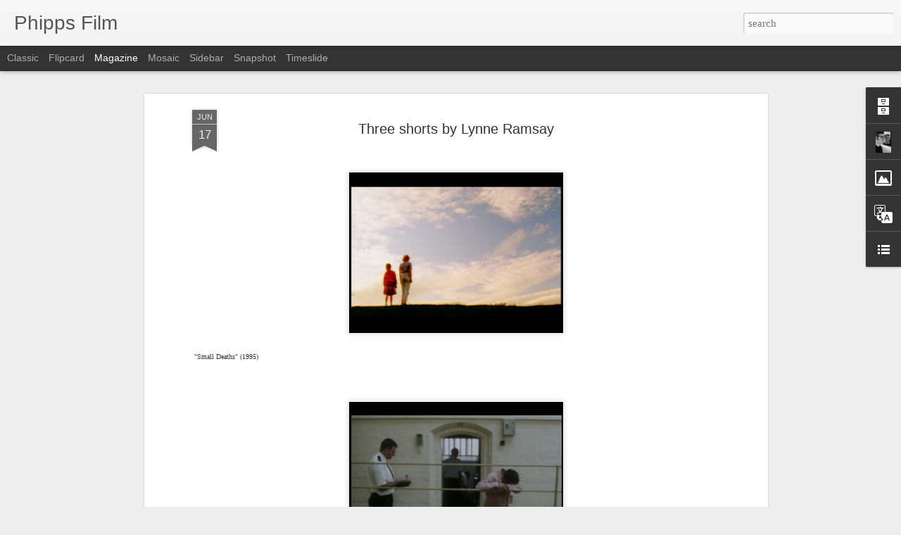

--- FILE ---
content_type: text/javascript; charset=UTF-8
request_url: http://www.phippsfilm.com/?v=0&action=initial&widgetId=BlogArchive1&responseType=js&xssi_token=AOuZoY523IT2Um6vxgX7lurRQUPhT9iJew%3A1768450107724
body_size: 1918
content:
try {
_WidgetManager._HandleControllerResult('BlogArchive1', 'initial',{'url': 'http://www.phippsfilm.com/search?updated-min\x3d1969-12-31T18:00:00-06:00\x26updated-max\x3d292278994-08-17T07:12:55Z\x26max-results\x3d50', 'name': 'All Posts', 'expclass': 'expanded', 'toggleId': 'ALL-0', 'post-count': 1102, 'data': [{'url': 'http://www.phippsfilm.com/2017/', 'name': '2017', 'expclass': 'expanded', 'toggleId': 'YEARLY-1483250400000', 'post-count': 13, 'data': [{'url': 'http://www.phippsfilm.com/2017/06/', 'name': 'June', 'expclass': 'expanded', 'toggleId': 'MONTHLY-1496293200000', 'post-count': 1, 'posts': [{'title': 'The landscapes of \x26quot;Fantastic Planet\x26quot; have cultivat...', 'url': 'http://www.phippsfilm.com/2017/06/the-landscapes-of-fantastic-planet-have.html'}]}, {'url': 'http://www.phippsfilm.com/2017/04/', 'name': 'April', 'expclass': 'collapsed', 'toggleId': 'MONTHLY-1491022800000', 'post-count': 1}, {'url': 'http://www.phippsfilm.com/2017/03/', 'name': 'March', 'expclass': 'collapsed', 'toggleId': 'MONTHLY-1488348000000', 'post-count': 2}, {'url': 'http://www.phippsfilm.com/2017/02/', 'name': 'February', 'expclass': 'collapsed', 'toggleId': 'MONTHLY-1485928800000', 'post-count': 2}, {'url': 'http://www.phippsfilm.com/2017/01/', 'name': 'January', 'expclass': 'collapsed', 'toggleId': 'MONTHLY-1483250400000', 'post-count': 7}]}, {'url': 'http://www.phippsfilm.com/2016/', 'name': '2016', 'expclass': 'collapsed', 'toggleId': 'YEARLY-1451628000000', 'post-count': 123, 'data': [{'url': 'http://www.phippsfilm.com/2016/12/', 'name': 'December', 'expclass': 'collapsed', 'toggleId': 'MONTHLY-1480572000000', 'post-count': 3}, {'url': 'http://www.phippsfilm.com/2016/11/', 'name': 'November', 'expclass': 'collapsed', 'toggleId': 'MONTHLY-1477976400000', 'post-count': 3}, {'url': 'http://www.phippsfilm.com/2016/10/', 'name': 'October', 'expclass': 'collapsed', 'toggleId': 'MONTHLY-1475298000000', 'post-count': 3}, {'url': 'http://www.phippsfilm.com/2016/09/', 'name': 'September', 'expclass': 'collapsed', 'toggleId': 'MONTHLY-1472706000000', 'post-count': 7}, {'url': 'http://www.phippsfilm.com/2016/08/', 'name': 'August', 'expclass': 'collapsed', 'toggleId': 'MONTHLY-1470027600000', 'post-count': 6}, {'url': 'http://www.phippsfilm.com/2016/07/', 'name': 'July', 'expclass': 'collapsed', 'toggleId': 'MONTHLY-1467349200000', 'post-count': 10}, {'url': 'http://www.phippsfilm.com/2016/06/', 'name': 'June', 'expclass': 'collapsed', 'toggleId': 'MONTHLY-1464757200000', 'post-count': 13}, {'url': 'http://www.phippsfilm.com/2016/05/', 'name': 'May', 'expclass': 'collapsed', 'toggleId': 'MONTHLY-1462078800000', 'post-count': 14}, {'url': 'http://www.phippsfilm.com/2016/04/', 'name': 'April', 'expclass': 'collapsed', 'toggleId': 'MONTHLY-1459486800000', 'post-count': 18}, {'url': 'http://www.phippsfilm.com/2016/03/', 'name': 'March', 'expclass': 'collapsed', 'toggleId': 'MONTHLY-1456812000000', 'post-count': 14}, {'url': 'http://www.phippsfilm.com/2016/02/', 'name': 'February', 'expclass': 'collapsed', 'toggleId': 'MONTHLY-1454306400000', 'post-count': 16}, {'url': 'http://www.phippsfilm.com/2016/01/', 'name': 'January', 'expclass': 'collapsed', 'toggleId': 'MONTHLY-1451628000000', 'post-count': 16}]}, {'url': 'http://www.phippsfilm.com/2015/', 'name': '2015', 'expclass': 'collapsed', 'toggleId': 'YEARLY-1420092000000', 'post-count': 196, 'data': [{'url': 'http://www.phippsfilm.com/2015/12/', 'name': 'December', 'expclass': 'collapsed', 'toggleId': 'MONTHLY-1448949600000', 'post-count': 15}, {'url': 'http://www.phippsfilm.com/2015/11/', 'name': 'November', 'expclass': 'collapsed', 'toggleId': 'MONTHLY-1446354000000', 'post-count': 16}, {'url': 'http://www.phippsfilm.com/2015/10/', 'name': 'October', 'expclass': 'collapsed', 'toggleId': 'MONTHLY-1443675600000', 'post-count': 16}, {'url': 'http://www.phippsfilm.com/2015/09/', 'name': 'September', 'expclass': 'collapsed', 'toggleId': 'MONTHLY-1441083600000', 'post-count': 16}, {'url': 'http://www.phippsfilm.com/2015/08/', 'name': 'August', 'expclass': 'collapsed', 'toggleId': 'MONTHLY-1438405200000', 'post-count': 15}, {'url': 'http://www.phippsfilm.com/2015/07/', 'name': 'July', 'expclass': 'collapsed', 'toggleId': 'MONTHLY-1435726800000', 'post-count': 14}, {'url': 'http://www.phippsfilm.com/2015/06/', 'name': 'June', 'expclass': 'collapsed', 'toggleId': 'MONTHLY-1433134800000', 'post-count': 16}, {'url': 'http://www.phippsfilm.com/2015/05/', 'name': 'May', 'expclass': 'collapsed', 'toggleId': 'MONTHLY-1430456400000', 'post-count': 13}, {'url': 'http://www.phippsfilm.com/2015/04/', 'name': 'April', 'expclass': 'collapsed', 'toggleId': 'MONTHLY-1427864400000', 'post-count': 25}, {'url': 'http://www.phippsfilm.com/2015/03/', 'name': 'March', 'expclass': 'collapsed', 'toggleId': 'MONTHLY-1425189600000', 'post-count': 18}, {'url': 'http://www.phippsfilm.com/2015/02/', 'name': 'February', 'expclass': 'collapsed', 'toggleId': 'MONTHLY-1422770400000', 'post-count': 16}, {'url': 'http://www.phippsfilm.com/2015/01/', 'name': 'January', 'expclass': 'collapsed', 'toggleId': 'MONTHLY-1420092000000', 'post-count': 16}]}, {'url': 'http://www.phippsfilm.com/2014/', 'name': '2014', 'expclass': 'collapsed', 'toggleId': 'YEARLY-1388556000000', 'post-count': 146, 'data': [{'url': 'http://www.phippsfilm.com/2014/12/', 'name': 'December', 'expclass': 'collapsed', 'toggleId': 'MONTHLY-1417413600000', 'post-count': 12}, {'url': 'http://www.phippsfilm.com/2014/11/', 'name': 'November', 'expclass': 'collapsed', 'toggleId': 'MONTHLY-1414818000000', 'post-count': 14}, {'url': 'http://www.phippsfilm.com/2014/10/', 'name': 'October', 'expclass': 'collapsed', 'toggleId': 'MONTHLY-1412139600000', 'post-count': 15}, {'url': 'http://www.phippsfilm.com/2014/09/', 'name': 'September', 'expclass': 'collapsed', 'toggleId': 'MONTHLY-1409547600000', 'post-count': 12}, {'url': 'http://www.phippsfilm.com/2014/08/', 'name': 'August', 'expclass': 'collapsed', 'toggleId': 'MONTHLY-1406869200000', 'post-count': 14}, {'url': 'http://www.phippsfilm.com/2014/07/', 'name': 'July', 'expclass': 'collapsed', 'toggleId': 'MONTHLY-1404190800000', 'post-count': 13}, {'url': 'http://www.phippsfilm.com/2014/06/', 'name': 'June', 'expclass': 'collapsed', 'toggleId': 'MONTHLY-1401598800000', 'post-count': 9}, {'url': 'http://www.phippsfilm.com/2014/05/', 'name': 'May', 'expclass': 'collapsed', 'toggleId': 'MONTHLY-1398920400000', 'post-count': 9}, {'url': 'http://www.phippsfilm.com/2014/04/', 'name': 'April', 'expclass': 'collapsed', 'toggleId': 'MONTHLY-1396328400000', 'post-count': 13}, {'url': 'http://www.phippsfilm.com/2014/03/', 'name': 'March', 'expclass': 'collapsed', 'toggleId': 'MONTHLY-1393653600000', 'post-count': 12}, {'url': 'http://www.phippsfilm.com/2014/02/', 'name': 'February', 'expclass': 'collapsed', 'toggleId': 'MONTHLY-1391234400000', 'post-count': 13}, {'url': 'http://www.phippsfilm.com/2014/01/', 'name': 'January', 'expclass': 'collapsed', 'toggleId': 'MONTHLY-1388556000000', 'post-count': 10}]}, {'url': 'http://www.phippsfilm.com/2013/', 'name': '2013', 'expclass': 'collapsed', 'toggleId': 'YEARLY-1357020000000', 'post-count': 148, 'data': [{'url': 'http://www.phippsfilm.com/2013/12/', 'name': 'December', 'expclass': 'collapsed', 'toggleId': 'MONTHLY-1385877600000', 'post-count': 12}, {'url': 'http://www.phippsfilm.com/2013/11/', 'name': 'November', 'expclass': 'collapsed', 'toggleId': 'MONTHLY-1383282000000', 'post-count': 9}, {'url': 'http://www.phippsfilm.com/2013/10/', 'name': 'October', 'expclass': 'collapsed', 'toggleId': 'MONTHLY-1380603600000', 'post-count': 16}, {'url': 'http://www.phippsfilm.com/2013/09/', 'name': 'September', 'expclass': 'collapsed', 'toggleId': 'MONTHLY-1378011600000', 'post-count': 11}, {'url': 'http://www.phippsfilm.com/2013/08/', 'name': 'August', 'expclass': 'collapsed', 'toggleId': 'MONTHLY-1375333200000', 'post-count': 11}, {'url': 'http://www.phippsfilm.com/2013/07/', 'name': 'July', 'expclass': 'collapsed', 'toggleId': 'MONTHLY-1372654800000', 'post-count': 11}, {'url': 'http://www.phippsfilm.com/2013/06/', 'name': 'June', 'expclass': 'collapsed', 'toggleId': 'MONTHLY-1370062800000', 'post-count': 10}, {'url': 'http://www.phippsfilm.com/2013/05/', 'name': 'May', 'expclass': 'collapsed', 'toggleId': 'MONTHLY-1367384400000', 'post-count': 9}, {'url': 'http://www.phippsfilm.com/2013/04/', 'name': 'April', 'expclass': 'collapsed', 'toggleId': 'MONTHLY-1364792400000', 'post-count': 13}, {'url': 'http://www.phippsfilm.com/2013/03/', 'name': 'March', 'expclass': 'collapsed', 'toggleId': 'MONTHLY-1362117600000', 'post-count': 14}, {'url': 'http://www.phippsfilm.com/2013/02/', 'name': 'February', 'expclass': 'collapsed', 'toggleId': 'MONTHLY-1359698400000', 'post-count': 19}, {'url': 'http://www.phippsfilm.com/2013/01/', 'name': 'January', 'expclass': 'collapsed', 'toggleId': 'MONTHLY-1357020000000', 'post-count': 13}]}, {'url': 'http://www.phippsfilm.com/2012/', 'name': '2012', 'expclass': 'collapsed', 'toggleId': 'YEARLY-1325397600000', 'post-count': 141, 'data': [{'url': 'http://www.phippsfilm.com/2012/12/', 'name': 'December', 'expclass': 'collapsed', 'toggleId': 'MONTHLY-1354341600000', 'post-count': 13}, {'url': 'http://www.phippsfilm.com/2012/11/', 'name': 'November', 'expclass': 'collapsed', 'toggleId': 'MONTHLY-1351746000000', 'post-count': 11}, {'url': 'http://www.phippsfilm.com/2012/10/', 'name': 'October', 'expclass': 'collapsed', 'toggleId': 'MONTHLY-1349067600000', 'post-count': 14}, {'url': 'http://www.phippsfilm.com/2012/09/', 'name': 'September', 'expclass': 'collapsed', 'toggleId': 'MONTHLY-1346475600000', 'post-count': 11}, {'url': 'http://www.phippsfilm.com/2012/08/', 'name': 'August', 'expclass': 'collapsed', 'toggleId': 'MONTHLY-1343797200000', 'post-count': 6}, {'url': 'http://www.phippsfilm.com/2012/07/', 'name': 'July', 'expclass': 'collapsed', 'toggleId': 'MONTHLY-1341118800000', 'post-count': 12}, {'url': 'http://www.phippsfilm.com/2012/06/', 'name': 'June', 'expclass': 'collapsed', 'toggleId': 'MONTHLY-1338526800000', 'post-count': 11}, {'url': 'http://www.phippsfilm.com/2012/05/', 'name': 'May', 'expclass': 'collapsed', 'toggleId': 'MONTHLY-1335848400000', 'post-count': 10}, {'url': 'http://www.phippsfilm.com/2012/04/', 'name': 'April', 'expclass': 'collapsed', 'toggleId': 'MONTHLY-1333256400000', 'post-count': 9}, {'url': 'http://www.phippsfilm.com/2012/03/', 'name': 'March', 'expclass': 'collapsed', 'toggleId': 'MONTHLY-1330581600000', 'post-count': 12}, {'url': 'http://www.phippsfilm.com/2012/02/', 'name': 'February', 'expclass': 'collapsed', 'toggleId': 'MONTHLY-1328076000000', 'post-count': 14}, {'url': 'http://www.phippsfilm.com/2012/01/', 'name': 'January', 'expclass': 'collapsed', 'toggleId': 'MONTHLY-1325397600000', 'post-count': 18}]}, {'url': 'http://www.phippsfilm.com/2011/', 'name': '2011', 'expclass': 'collapsed', 'toggleId': 'YEARLY-1293861600000', 'post-count': 117, 'data': [{'url': 'http://www.phippsfilm.com/2011/12/', 'name': 'December', 'expclass': 'collapsed', 'toggleId': 'MONTHLY-1322719200000', 'post-count': 20}, {'url': 'http://www.phippsfilm.com/2011/11/', 'name': 'November', 'expclass': 'collapsed', 'toggleId': 'MONTHLY-1320123600000', 'post-count': 16}, {'url': 'http://www.phippsfilm.com/2011/10/', 'name': 'October', 'expclass': 'collapsed', 'toggleId': 'MONTHLY-1317445200000', 'post-count': 16}, {'url': 'http://www.phippsfilm.com/2011/09/', 'name': 'September', 'expclass': 'collapsed', 'toggleId': 'MONTHLY-1314853200000', 'post-count': 9}, {'url': 'http://www.phippsfilm.com/2011/08/', 'name': 'August', 'expclass': 'collapsed', 'toggleId': 'MONTHLY-1312174800000', 'post-count': 3}, {'url': 'http://www.phippsfilm.com/2011/07/', 'name': 'July', 'expclass': 'collapsed', 'toggleId': 'MONTHLY-1309496400000', 'post-count': 7}, {'url': 'http://www.phippsfilm.com/2011/06/', 'name': 'June', 'expclass': 'collapsed', 'toggleId': 'MONTHLY-1306904400000', 'post-count': 6}, {'url': 'http://www.phippsfilm.com/2011/05/', 'name': 'May', 'expclass': 'collapsed', 'toggleId': 'MONTHLY-1304226000000', 'post-count': 7}, {'url': 'http://www.phippsfilm.com/2011/04/', 'name': 'April', 'expclass': 'collapsed', 'toggleId': 'MONTHLY-1301634000000', 'post-count': 8}, {'url': 'http://www.phippsfilm.com/2011/03/', 'name': 'March', 'expclass': 'collapsed', 'toggleId': 'MONTHLY-1298959200000', 'post-count': 8}, {'url': 'http://www.phippsfilm.com/2011/02/', 'name': 'February', 'expclass': 'collapsed', 'toggleId': 'MONTHLY-1296540000000', 'post-count': 7}, {'url': 'http://www.phippsfilm.com/2011/01/', 'name': 'January', 'expclass': 'collapsed', 'toggleId': 'MONTHLY-1293861600000', 'post-count': 10}]}, {'url': 'http://www.phippsfilm.com/2010/', 'name': '2010', 'expclass': 'collapsed', 'toggleId': 'YEARLY-1262325600000', 'post-count': 61, 'data': [{'url': 'http://www.phippsfilm.com/2010/12/', 'name': 'December', 'expclass': 'collapsed', 'toggleId': 'MONTHLY-1291183200000', 'post-count': 8}, {'url': 'http://www.phippsfilm.com/2010/11/', 'name': 'November', 'expclass': 'collapsed', 'toggleId': 'MONTHLY-1288587600000', 'post-count': 6}, {'url': 'http://www.phippsfilm.com/2010/10/', 'name': 'October', 'expclass': 'collapsed', 'toggleId': 'MONTHLY-1285909200000', 'post-count': 12}, {'url': 'http://www.phippsfilm.com/2010/09/', 'name': 'September', 'expclass': 'collapsed', 'toggleId': 'MONTHLY-1283317200000', 'post-count': 8}, {'url': 'http://www.phippsfilm.com/2010/08/', 'name': 'August', 'expclass': 'collapsed', 'toggleId': 'MONTHLY-1280638800000', 'post-count': 2}, {'url': 'http://www.phippsfilm.com/2010/07/', 'name': 'July', 'expclass': 'collapsed', 'toggleId': 'MONTHLY-1277960400000', 'post-count': 4}, {'url': 'http://www.phippsfilm.com/2010/06/', 'name': 'June', 'expclass': 'collapsed', 'toggleId': 'MONTHLY-1275368400000', 'post-count': 3}, {'url': 'http://www.phippsfilm.com/2010/05/', 'name': 'May', 'expclass': 'collapsed', 'toggleId': 'MONTHLY-1272690000000', 'post-count': 2}, {'url': 'http://www.phippsfilm.com/2010/04/', 'name': 'April', 'expclass': 'collapsed', 'toggleId': 'MONTHLY-1270098000000', 'post-count': 3}, {'url': 'http://www.phippsfilm.com/2010/03/', 'name': 'March', 'expclass': 'collapsed', 'toggleId': 'MONTHLY-1267423200000', 'post-count': 4}, {'url': 'http://www.phippsfilm.com/2010/02/', 'name': 'February', 'expclass': 'collapsed', 'toggleId': 'MONTHLY-1265004000000', 'post-count': 3}, {'url': 'http://www.phippsfilm.com/2010/01/', 'name': 'January', 'expclass': 'collapsed', 'toggleId': 'MONTHLY-1262325600000', 'post-count': 6}]}, {'url': 'http://www.phippsfilm.com/2009/', 'name': '2009', 'expclass': 'collapsed', 'toggleId': 'YEARLY-1230789600000', 'post-count': 54, 'data': [{'url': 'http://www.phippsfilm.com/2009/12/', 'name': 'December', 'expclass': 'collapsed', 'toggleId': 'MONTHLY-1259647200000', 'post-count': 2}, {'url': 'http://www.phippsfilm.com/2009/11/', 'name': 'November', 'expclass': 'collapsed', 'toggleId': 'MONTHLY-1257051600000', 'post-count': 5}, {'url': 'http://www.phippsfilm.com/2009/10/', 'name': 'October', 'expclass': 'collapsed', 'toggleId': 'MONTHLY-1254373200000', 'post-count': 6}, {'url': 'http://www.phippsfilm.com/2009/09/', 'name': 'September', 'expclass': 'collapsed', 'toggleId': 'MONTHLY-1251781200000', 'post-count': 8}, {'url': 'http://www.phippsfilm.com/2009/08/', 'name': 'August', 'expclass': 'collapsed', 'toggleId': 'MONTHLY-1249102800000', 'post-count': 5}, {'url': 'http://www.phippsfilm.com/2009/07/', 'name': 'July', 'expclass': 'collapsed', 'toggleId': 'MONTHLY-1246424400000', 'post-count': 4}, {'url': 'http://www.phippsfilm.com/2009/06/', 'name': 'June', 'expclass': 'collapsed', 'toggleId': 'MONTHLY-1243832400000', 'post-count': 4}, {'url': 'http://www.phippsfilm.com/2009/05/', 'name': 'May', 'expclass': 'collapsed', 'toggleId': 'MONTHLY-1241154000000', 'post-count': 6}, {'url': 'http://www.phippsfilm.com/2009/04/', 'name': 'April', 'expclass': 'collapsed', 'toggleId': 'MONTHLY-1238562000000', 'post-count': 6}, {'url': 'http://www.phippsfilm.com/2009/03/', 'name': 'March', 'expclass': 'collapsed', 'toggleId': 'MONTHLY-1235887200000', 'post-count': 4}, {'url': 'http://www.phippsfilm.com/2009/02/', 'name': 'February', 'expclass': 'collapsed', 'toggleId': 'MONTHLY-1233468000000', 'post-count': 2}, {'url': 'http://www.phippsfilm.com/2009/01/', 'name': 'January', 'expclass': 'collapsed', 'toggleId': 'MONTHLY-1230789600000', 'post-count': 2}]}, {'url': 'http://www.phippsfilm.com/2008/', 'name': '2008', 'expclass': 'collapsed', 'toggleId': 'YEARLY-1199167200000', 'post-count': 103, 'data': [{'url': 'http://www.phippsfilm.com/2008/12/', 'name': 'December', 'expclass': 'collapsed', 'toggleId': 'MONTHLY-1228111200000', 'post-count': 4}, {'url': 'http://www.phippsfilm.com/2008/11/', 'name': 'November', 'expclass': 'collapsed', 'toggleId': 'MONTHLY-1225515600000', 'post-count': 8}, {'url': 'http://www.phippsfilm.com/2008/10/', 'name': 'October', 'expclass': 'collapsed', 'toggleId': 'MONTHLY-1222837200000', 'post-count': 9}, {'url': 'http://www.phippsfilm.com/2008/09/', 'name': 'September', 'expclass': 'collapsed', 'toggleId': 'MONTHLY-1220245200000', 'post-count': 8}, {'url': 'http://www.phippsfilm.com/2008/08/', 'name': 'August', 'expclass': 'collapsed', 'toggleId': 'MONTHLY-1217566800000', 'post-count': 8}, {'url': 'http://www.phippsfilm.com/2008/07/', 'name': 'July', 'expclass': 'collapsed', 'toggleId': 'MONTHLY-1214888400000', 'post-count': 14}, {'url': 'http://www.phippsfilm.com/2008/06/', 'name': 'June', 'expclass': 'collapsed', 'toggleId': 'MONTHLY-1212296400000', 'post-count': 15}, {'url': 'http://www.phippsfilm.com/2008/05/', 'name': 'May', 'expclass': 'collapsed', 'toggleId': 'MONTHLY-1209618000000', 'post-count': 11}, {'url': 'http://www.phippsfilm.com/2008/04/', 'name': 'April', 'expclass': 'collapsed', 'toggleId': 'MONTHLY-1207026000000', 'post-count': 7}, {'url': 'http://www.phippsfilm.com/2008/03/', 'name': 'March', 'expclass': 'collapsed', 'toggleId': 'MONTHLY-1204351200000', 'post-count': 11}, {'url': 'http://www.phippsfilm.com/2008/02/', 'name': 'February', 'expclass': 'collapsed', 'toggleId': 'MONTHLY-1201845600000', 'post-count': 6}, {'url': 'http://www.phippsfilm.com/2008/01/', 'name': 'January', 'expclass': 'collapsed', 'toggleId': 'MONTHLY-1199167200000', 'post-count': 2}]}], 'toggleopen': 'MONTHLY-1496293200000', 'style': 'HIERARCHY', 'title': 'Blog Archive'});
} catch (e) {
  if (typeof log != 'undefined') {
    log('HandleControllerResult failed: ' + e);
  }
}


--- FILE ---
content_type: text/javascript; charset=UTF-8
request_url: http://www.phippsfilm.com/?v=0&action=initial&widgetId=LinkList1&responseType=js&xssi_token=AOuZoY523IT2Um6vxgX7lurRQUPhT9iJew%3A1768450107724
body_size: 1027
content:
try {
_WidgetManager._HandleControllerResult('LinkList1', 'initial',{'title': 'Link List', 'sorting': 'none', 'shownum': -1, 'links': [{'name': 'Letterboxd', 'target': 'http://letterboxd.com/prohibitedart/'}, {'name': 'LakeFrontRow (Madison)', 'target': 'http://lakefrontrow.com/'}, {'name': 'No Ripcord (UK/US)', 'target': 'http://www.noripcord.com/'}, {'name': 'WSUM Radio', 'target': 'http://wsum.org/player'}, {'name': 'Spinitron Radio Playlists', 'target': 'https://spinitron.com/radio/playlist.php?station\x3dwsum\x26sv\x3dl\x26showid\x3d38464'}, {'name': 'Kickstarter', 'target': 'https://www.kickstarter.com/profile/1407616754'}, {'name': 'Bandcamp', 'target': 'https://bandcamp.com/prohibitedart'}, {'name': 'SoundCloud', 'target': 'https://soundcloud.com/prohibitedart'}, {'name': 'RYM', 'target': 'http://www.rateyourmusic.com/~prohibitedart'}, {'name': 'Madison Film Forum', 'target': 'http://madfilm.org'}, {'name': 'Tone Madison', 'target': 'http://www.tonemadison.com'}, {'name': 'UW-Madison Cinematheque', 'target': 'http://cinema.wisc.edu/series'}, {'name': 'WUD Film Committee', 'target': 'http://wudfilm.com/now-playing/'}, {'name': '4:3 Film (AU)', 'target': 'http://fourthreefilm.com/'}, {'name': 'Little White Lies (UK)', 'target': 'http://littlewhitelies.co.uk/'}, {'name': 'In Review Online - Film', 'target': 'http://inreviewonline.com/category/current-film/'}, {'name': 'DVD Aficionado', 'target': 'http://redwar.dvdaf.com/owned'}, {'name': 'DVD Beaver', 'target': 'http://www.dvdbeaver.com/'}, {'name': 'cutting on the action', 'target': 'http://adferoafferro.wordpress.com/'}, {'name': 'last.fm', 'target': 'http://last.fm/user/redwar'}, {'name': 'Record Nerd', 'target': 'http://www.recordnerd.com/lists/prohibitedart'}, {'name': 'Tiny Mix Tapes', 'target': 'http://tinymixtapes.com/'}, {'name': 'Slant Magazine', 'target': 'http://www.slantmagazine.com/'}, {'name': 'PopMatters', 'target': 'http://www.popmatters.com/'}, {'name': 'Destructoid', 'target': 'http://destructoid.com/'}, {'name': 'Game Revolution', 'target': 'http://www.gamerevolution.com/'}, {'name': 'Thunderbolt Games', 'target': 'http://www.thunderboltgames.com/'}, {'name': 'RPG Fan', 'target': 'http://www.rpgfan.com/'}, {'name': 'Killer7 SINdicate: Suda51', 'target': 'http://archive.kontek.net/killer7.3dactionplanet.gamespy.com/staff.htm'}, {'name': 'Suikosource', 'target': 'http://suikosource.com/'}, {'name': 'Chudah\x27s Corner', 'target': 'http://www.chudahs-corner.com/'}, {'name': 'Video Game Rebirth', 'target': 'http://www.vgrebirth.org/community/profile.asp?id\x3dprohibitedart'}]});
} catch (e) {
  if (typeof log != 'undefined') {
    log('HandleControllerResult failed: ' + e);
  }
}


--- FILE ---
content_type: text/javascript; charset=UTF-8
request_url: http://www.phippsfilm.com/?v=0&action=initial&widgetId=Image1&responseType=js&xssi_token=AOuZoY523IT2Um6vxgX7lurRQUPhT9iJew%3A1768450107724
body_size: 355
content:
try {
_WidgetManager._HandleControllerResult('Image1', 'initial',{'title': 'Donate', 'width': 92, 'height': 26, 'sourceUrl': 'https://www.paypalobjects.com/en_US/i/btn/btn_donate_LG.gif', 'caption': 'Please support my film criticism', 'link': 'https://www.paypal.com/cgi-bin/webscr?cmd\x3d_s-xclick\x26hosted_button_id\x3d2SF5TH3839R24', 'shrinkToFit': false, 'sectionWidth': 300});
} catch (e) {
  if (typeof log != 'undefined') {
    log('HandleControllerResult failed: ' + e);
  }
}
